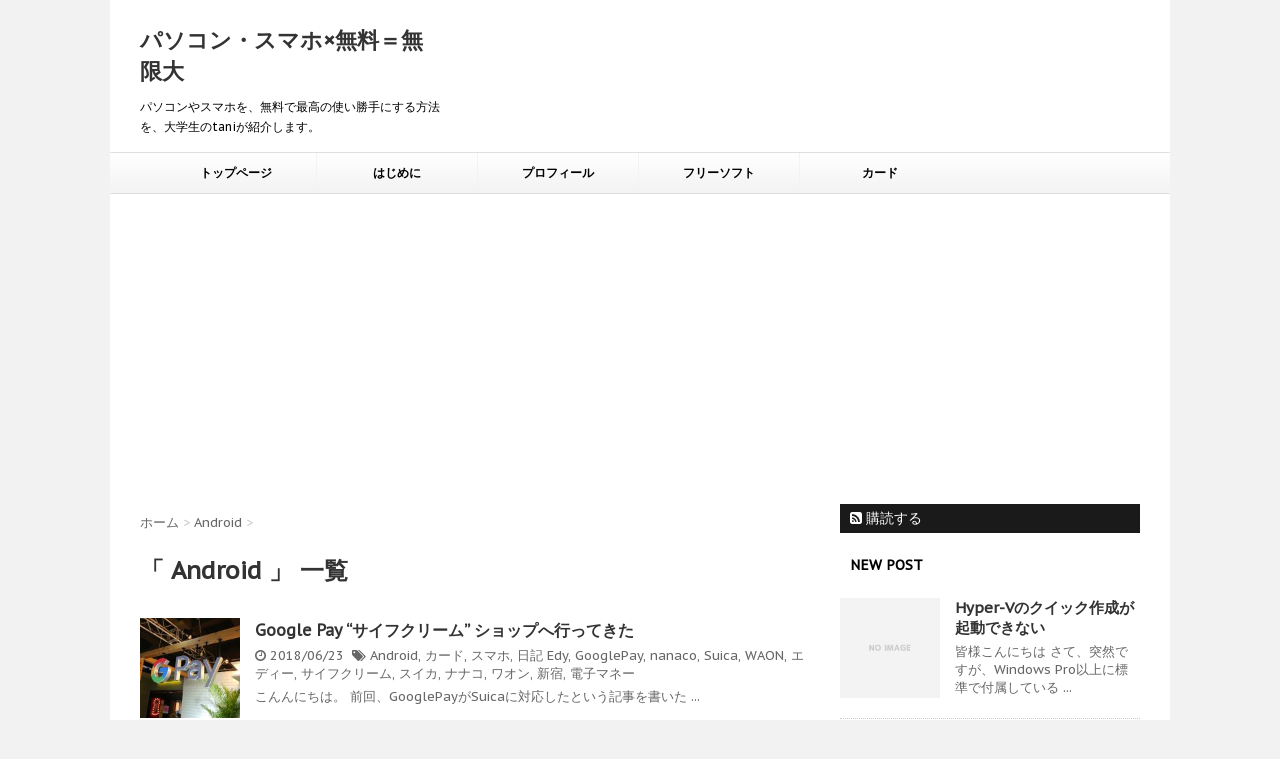

--- FILE ---
content_type: text/html; charset=UTF-8
request_url: https://tani-page.com/?cat=274
body_size: 15128
content:
<!DOCTYPE html>
<!--[if lt IE 7]>
<html class="ie6" dir="ltr" lang="ja" prefix="og: https://ogp.me/ns#"> <![endif]-->
<!--[if IE 7]>
<html class="i7" dir="ltr" lang="ja" prefix="og: https://ogp.me/ns#"> <![endif]-->
<!--[if IE 8]>
<html class="ie" dir="ltr" lang="ja" prefix="og: https://ogp.me/ns#"> <![endif]-->
<!--[if gt IE 8]><!-->
<html dir="ltr" lang="ja" prefix="og: https://ogp.me/ns#">
	<!--<![endif]-->
	<head>
		<meta charset="UTF-8" >
		<meta name="viewport" content="width=device-width,initial-scale=1.0,user-scalable=no">
		<meta name="format-detection" content="telephone=no" >
		
		
		<link rel="alternate" type="application/rss+xml" title="パソコン・スマホ×無料＝無限大 RSS Feed" href="https://tani-page.com/?feed=rss2" />
		<link rel="pingback" href="https://tani-page.com/xmlrpc.php" >
		<link href='https://fonts.googleapis.com/css?family=PT+Sans+Caption' rel='stylesheet' type='text/css'>		<!--[if lt IE 9]>
		<script src="https://css3-mediaqueries-js.googlecode.com/svn/trunk/css3-mediaqueries.js"></script>
		<script src="https://tani-page.com/wp-content/themes/affinger3/js/html5shiv.js"></script>
		<![endif]-->
					<style>img:is([sizes="auto" i], [sizes^="auto," i]) { contain-intrinsic-size: 3000px 1500px }</style>
	
		<!-- All in One SEO 4.8.9 - aioseo.com -->
	<meta name="robots" content="noindex, max-image-preview:large" />
	<meta name="keywords" content="スマホ,スマートフォン,android,アンドロイド,android5,lollipop,設定,setting,フィルタリング,ペアレントコントロール,スマホ安心サービス,softbank,ソフトバンク,adb,android,アンドロイド,スマートフォン,スマホ,アプリ,匿名,tor,orbot" />
	<link rel="canonical" href="https://tani-page.com/?cat=274" />
	<link rel="next" href="https://tani-page.com/?cat=274&#038;paged=2" />
	<meta name="generator" content="All in One SEO (AIOSEO) 4.8.9" />
		<script type="application/ld+json" class="aioseo-schema">
			{"@context":"https:\/\/schema.org","@graph":[{"@type":"BreadcrumbList","@id":"https:\/\/tani-page.com\/?cat=274#breadcrumblist","itemListElement":[{"@type":"ListItem","@id":"https:\/\/tani-page.com#listItem","position":1,"name":"\u30db\u30fc\u30e0","item":"https:\/\/tani-page.com","nextItem":{"@type":"ListItem","@id":"https:\/\/tani-page.com\/?cat=274#listItem","name":"Android"}},{"@type":"ListItem","@id":"https:\/\/tani-page.com\/?cat=274#listItem","position":2,"name":"Android","previousItem":{"@type":"ListItem","@id":"https:\/\/tani-page.com#listItem","name":"\u30db\u30fc\u30e0"}}]},{"@type":"CollectionPage","@id":"https:\/\/tani-page.com\/?cat=274#collectionpage","url":"https:\/\/tani-page.com\/?cat=274","name":"Android | \u30d1\u30bd\u30b3\u30f3\u30fb\u30b9\u30de\u30db\u00d7\u7121\u6599\uff1d\u7121\u9650\u5927","inLanguage":"ja","isPartOf":{"@id":"https:\/\/tani-page.com\/#website"},"breadcrumb":{"@id":"https:\/\/tani-page.com\/?cat=274#breadcrumblist"}},{"@type":"Organization","@id":"https:\/\/tani-page.com\/#organization","name":"\u30d1\u30bd\u30b3\u30f3\u30fb\u30b9\u30de\u30db\u00d7\u7121\u6599\uff1d\u7121\u9650\u5927","description":"\u30d1\u30bd\u30b3\u30f3\u3084\u30b9\u30de\u30db\u3092\u3001\u7121\u6599\u3067\u6700\u9ad8\u306e\u4f7f\u3044\u52dd\u624b\u306b\u3059\u308b\u65b9\u6cd5\u3092\u3001\u5927\u5b66\u751f\u306etani\u304c\u7d39\u4ecb\u3057\u307e\u3059\u3002","url":"https:\/\/tani-page.com\/"},{"@type":"WebSite","@id":"https:\/\/tani-page.com\/#website","url":"https:\/\/tani-page.com\/","name":"\u30d1\u30bd\u30b3\u30f3\u30fb\u30b9\u30de\u30db\u00d7\u7121\u6599\uff1d\u7121\u9650\u5927","description":"\u30d1\u30bd\u30b3\u30f3\u3084\u30b9\u30de\u30db\u3092\u3001\u7121\u6599\u3067\u6700\u9ad8\u306e\u4f7f\u3044\u52dd\u624b\u306b\u3059\u308b\u65b9\u6cd5\u3092\u3001\u5927\u5b66\u751f\u306etani\u304c\u7d39\u4ecb\u3057\u307e\u3059\u3002","inLanguage":"ja","publisher":{"@id":"https:\/\/tani-page.com\/#organization"}}]}
		</script>
		<!-- All in One SEO -->

<title>Android | パソコン・スマホ×無料＝無限大</title>
<!-- Jetpack Site Verification Tags -->
<meta name="google-site-verification" content="1FvCplbfKESWDQPhBJoa-ze0Ye9-XURkcCeWgLk1UKY" />
<link rel='dns-prefetch' href='//ajax.googleapis.com' />
<link rel='dns-prefetch' href='//secure.gravatar.com' />
<link rel='dns-prefetch' href='//stats.wp.com' />
<link rel='dns-prefetch' href='//v0.wordpress.com' />
<link rel='dns-prefetch' href='//jetpack.wordpress.com' />
<link rel='dns-prefetch' href='//s0.wp.com' />
<link rel='dns-prefetch' href='//public-api.wordpress.com' />
<link rel='dns-prefetch' href='//0.gravatar.com' />
<link rel='dns-prefetch' href='//1.gravatar.com' />
<link rel='dns-prefetch' href='//2.gravatar.com' />
<script type="text/javascript">
/* <![CDATA[ */
window._wpemojiSettings = {"baseUrl":"https:\/\/s.w.org\/images\/core\/emoji\/16.0.1\/72x72\/","ext":".png","svgUrl":"https:\/\/s.w.org\/images\/core\/emoji\/16.0.1\/svg\/","svgExt":".svg","source":{"concatemoji":"https:\/\/tani-page.com\/wp-includes\/js\/wp-emoji-release.min.js?ver=6.8.3"}};
/*! This file is auto-generated */
!function(s,n){var o,i,e;function c(e){try{var t={supportTests:e,timestamp:(new Date).valueOf()};sessionStorage.setItem(o,JSON.stringify(t))}catch(e){}}function p(e,t,n){e.clearRect(0,0,e.canvas.width,e.canvas.height),e.fillText(t,0,0);var t=new Uint32Array(e.getImageData(0,0,e.canvas.width,e.canvas.height).data),a=(e.clearRect(0,0,e.canvas.width,e.canvas.height),e.fillText(n,0,0),new Uint32Array(e.getImageData(0,0,e.canvas.width,e.canvas.height).data));return t.every(function(e,t){return e===a[t]})}function u(e,t){e.clearRect(0,0,e.canvas.width,e.canvas.height),e.fillText(t,0,0);for(var n=e.getImageData(16,16,1,1),a=0;a<n.data.length;a++)if(0!==n.data[a])return!1;return!0}function f(e,t,n,a){switch(t){case"flag":return n(e,"\ud83c\udff3\ufe0f\u200d\u26a7\ufe0f","\ud83c\udff3\ufe0f\u200b\u26a7\ufe0f")?!1:!n(e,"\ud83c\udde8\ud83c\uddf6","\ud83c\udde8\u200b\ud83c\uddf6")&&!n(e,"\ud83c\udff4\udb40\udc67\udb40\udc62\udb40\udc65\udb40\udc6e\udb40\udc67\udb40\udc7f","\ud83c\udff4\u200b\udb40\udc67\u200b\udb40\udc62\u200b\udb40\udc65\u200b\udb40\udc6e\u200b\udb40\udc67\u200b\udb40\udc7f");case"emoji":return!a(e,"\ud83e\udedf")}return!1}function g(e,t,n,a){var r="undefined"!=typeof WorkerGlobalScope&&self instanceof WorkerGlobalScope?new OffscreenCanvas(300,150):s.createElement("canvas"),o=r.getContext("2d",{willReadFrequently:!0}),i=(o.textBaseline="top",o.font="600 32px Arial",{});return e.forEach(function(e){i[e]=t(o,e,n,a)}),i}function t(e){var t=s.createElement("script");t.src=e,t.defer=!0,s.head.appendChild(t)}"undefined"!=typeof Promise&&(o="wpEmojiSettingsSupports",i=["flag","emoji"],n.supports={everything:!0,everythingExceptFlag:!0},e=new Promise(function(e){s.addEventListener("DOMContentLoaded",e,{once:!0})}),new Promise(function(t){var n=function(){try{var e=JSON.parse(sessionStorage.getItem(o));if("object"==typeof e&&"number"==typeof e.timestamp&&(new Date).valueOf()<e.timestamp+604800&&"object"==typeof e.supportTests)return e.supportTests}catch(e){}return null}();if(!n){if("undefined"!=typeof Worker&&"undefined"!=typeof OffscreenCanvas&&"undefined"!=typeof URL&&URL.createObjectURL&&"undefined"!=typeof Blob)try{var e="postMessage("+g.toString()+"("+[JSON.stringify(i),f.toString(),p.toString(),u.toString()].join(",")+"));",a=new Blob([e],{type:"text/javascript"}),r=new Worker(URL.createObjectURL(a),{name:"wpTestEmojiSupports"});return void(r.onmessage=function(e){c(n=e.data),r.terminate(),t(n)})}catch(e){}c(n=g(i,f,p,u))}t(n)}).then(function(e){for(var t in e)n.supports[t]=e[t],n.supports.everything=n.supports.everything&&n.supports[t],"flag"!==t&&(n.supports.everythingExceptFlag=n.supports.everythingExceptFlag&&n.supports[t]);n.supports.everythingExceptFlag=n.supports.everythingExceptFlag&&!n.supports.flag,n.DOMReady=!1,n.readyCallback=function(){n.DOMReady=!0}}).then(function(){return e}).then(function(){var e;n.supports.everything||(n.readyCallback(),(e=n.source||{}).concatemoji?t(e.concatemoji):e.wpemoji&&e.twemoji&&(t(e.twemoji),t(e.wpemoji)))}))}((window,document),window._wpemojiSettings);
/* ]]> */
</script>
<style id='wp-emoji-styles-inline-css' type='text/css'>

	img.wp-smiley, img.emoji {
		display: inline !important;
		border: none !important;
		box-shadow: none !important;
		height: 1em !important;
		width: 1em !important;
		margin: 0 0.07em !important;
		vertical-align: -0.1em !important;
		background: none !important;
		padding: 0 !important;
	}
</style>
<link rel='stylesheet' id='wp-block-library-css' href='https://tani-page.com/wp-includes/css/dist/block-library/style.min.css?ver=6.8.3' type='text/css' media='all' />
<style id='classic-theme-styles-inline-css' type='text/css'>
/*! This file is auto-generated */
.wp-block-button__link{color:#fff;background-color:#32373c;border-radius:9999px;box-shadow:none;text-decoration:none;padding:calc(.667em + 2px) calc(1.333em + 2px);font-size:1.125em}.wp-block-file__button{background:#32373c;color:#fff;text-decoration:none}
</style>
<link rel='stylesheet' id='mediaelement-css' href='https://tani-page.com/wp-includes/js/mediaelement/mediaelementplayer-legacy.min.css?ver=4.2.17' type='text/css' media='all' />
<link rel='stylesheet' id='wp-mediaelement-css' href='https://tani-page.com/wp-includes/js/mediaelement/wp-mediaelement.min.css?ver=6.8.3' type='text/css' media='all' />
<style id='jetpack-sharing-buttons-style-inline-css' type='text/css'>
.jetpack-sharing-buttons__services-list{display:flex;flex-direction:row;flex-wrap:wrap;gap:0;list-style-type:none;margin:5px;padding:0}.jetpack-sharing-buttons__services-list.has-small-icon-size{font-size:12px}.jetpack-sharing-buttons__services-list.has-normal-icon-size{font-size:16px}.jetpack-sharing-buttons__services-list.has-large-icon-size{font-size:24px}.jetpack-sharing-buttons__services-list.has-huge-icon-size{font-size:36px}@media print{.jetpack-sharing-buttons__services-list{display:none!important}}.editor-styles-wrapper .wp-block-jetpack-sharing-buttons{gap:0;padding-inline-start:0}ul.jetpack-sharing-buttons__services-list.has-background{padding:1.25em 2.375em}
</style>
<style id='global-styles-inline-css' type='text/css'>
:root{--wp--preset--aspect-ratio--square: 1;--wp--preset--aspect-ratio--4-3: 4/3;--wp--preset--aspect-ratio--3-4: 3/4;--wp--preset--aspect-ratio--3-2: 3/2;--wp--preset--aspect-ratio--2-3: 2/3;--wp--preset--aspect-ratio--16-9: 16/9;--wp--preset--aspect-ratio--9-16: 9/16;--wp--preset--color--black: #000000;--wp--preset--color--cyan-bluish-gray: #abb8c3;--wp--preset--color--white: #ffffff;--wp--preset--color--pale-pink: #f78da7;--wp--preset--color--vivid-red: #cf2e2e;--wp--preset--color--luminous-vivid-orange: #ff6900;--wp--preset--color--luminous-vivid-amber: #fcb900;--wp--preset--color--light-green-cyan: #7bdcb5;--wp--preset--color--vivid-green-cyan: #00d084;--wp--preset--color--pale-cyan-blue: #8ed1fc;--wp--preset--color--vivid-cyan-blue: #0693e3;--wp--preset--color--vivid-purple: #9b51e0;--wp--preset--gradient--vivid-cyan-blue-to-vivid-purple: linear-gradient(135deg,rgba(6,147,227,1) 0%,rgb(155,81,224) 100%);--wp--preset--gradient--light-green-cyan-to-vivid-green-cyan: linear-gradient(135deg,rgb(122,220,180) 0%,rgb(0,208,130) 100%);--wp--preset--gradient--luminous-vivid-amber-to-luminous-vivid-orange: linear-gradient(135deg,rgba(252,185,0,1) 0%,rgba(255,105,0,1) 100%);--wp--preset--gradient--luminous-vivid-orange-to-vivid-red: linear-gradient(135deg,rgba(255,105,0,1) 0%,rgb(207,46,46) 100%);--wp--preset--gradient--very-light-gray-to-cyan-bluish-gray: linear-gradient(135deg,rgb(238,238,238) 0%,rgb(169,184,195) 100%);--wp--preset--gradient--cool-to-warm-spectrum: linear-gradient(135deg,rgb(74,234,220) 0%,rgb(151,120,209) 20%,rgb(207,42,186) 40%,rgb(238,44,130) 60%,rgb(251,105,98) 80%,rgb(254,248,76) 100%);--wp--preset--gradient--blush-light-purple: linear-gradient(135deg,rgb(255,206,236) 0%,rgb(152,150,240) 100%);--wp--preset--gradient--blush-bordeaux: linear-gradient(135deg,rgb(254,205,165) 0%,rgb(254,45,45) 50%,rgb(107,0,62) 100%);--wp--preset--gradient--luminous-dusk: linear-gradient(135deg,rgb(255,203,112) 0%,rgb(199,81,192) 50%,rgb(65,88,208) 100%);--wp--preset--gradient--pale-ocean: linear-gradient(135deg,rgb(255,245,203) 0%,rgb(182,227,212) 50%,rgb(51,167,181) 100%);--wp--preset--gradient--electric-grass: linear-gradient(135deg,rgb(202,248,128) 0%,rgb(113,206,126) 100%);--wp--preset--gradient--midnight: linear-gradient(135deg,rgb(2,3,129) 0%,rgb(40,116,252) 100%);--wp--preset--font-size--small: 13px;--wp--preset--font-size--medium: 20px;--wp--preset--font-size--large: 36px;--wp--preset--font-size--x-large: 42px;--wp--preset--spacing--20: 0.44rem;--wp--preset--spacing--30: 0.67rem;--wp--preset--spacing--40: 1rem;--wp--preset--spacing--50: 1.5rem;--wp--preset--spacing--60: 2.25rem;--wp--preset--spacing--70: 3.38rem;--wp--preset--spacing--80: 5.06rem;--wp--preset--shadow--natural: 6px 6px 9px rgba(0, 0, 0, 0.2);--wp--preset--shadow--deep: 12px 12px 50px rgba(0, 0, 0, 0.4);--wp--preset--shadow--sharp: 6px 6px 0px rgba(0, 0, 0, 0.2);--wp--preset--shadow--outlined: 6px 6px 0px -3px rgba(255, 255, 255, 1), 6px 6px rgba(0, 0, 0, 1);--wp--preset--shadow--crisp: 6px 6px 0px rgba(0, 0, 0, 1);}:where(.is-layout-flex){gap: 0.5em;}:where(.is-layout-grid){gap: 0.5em;}body .is-layout-flex{display: flex;}.is-layout-flex{flex-wrap: wrap;align-items: center;}.is-layout-flex > :is(*, div){margin: 0;}body .is-layout-grid{display: grid;}.is-layout-grid > :is(*, div){margin: 0;}:where(.wp-block-columns.is-layout-flex){gap: 2em;}:where(.wp-block-columns.is-layout-grid){gap: 2em;}:where(.wp-block-post-template.is-layout-flex){gap: 1.25em;}:where(.wp-block-post-template.is-layout-grid){gap: 1.25em;}.has-black-color{color: var(--wp--preset--color--black) !important;}.has-cyan-bluish-gray-color{color: var(--wp--preset--color--cyan-bluish-gray) !important;}.has-white-color{color: var(--wp--preset--color--white) !important;}.has-pale-pink-color{color: var(--wp--preset--color--pale-pink) !important;}.has-vivid-red-color{color: var(--wp--preset--color--vivid-red) !important;}.has-luminous-vivid-orange-color{color: var(--wp--preset--color--luminous-vivid-orange) !important;}.has-luminous-vivid-amber-color{color: var(--wp--preset--color--luminous-vivid-amber) !important;}.has-light-green-cyan-color{color: var(--wp--preset--color--light-green-cyan) !important;}.has-vivid-green-cyan-color{color: var(--wp--preset--color--vivid-green-cyan) !important;}.has-pale-cyan-blue-color{color: var(--wp--preset--color--pale-cyan-blue) !important;}.has-vivid-cyan-blue-color{color: var(--wp--preset--color--vivid-cyan-blue) !important;}.has-vivid-purple-color{color: var(--wp--preset--color--vivid-purple) !important;}.has-black-background-color{background-color: var(--wp--preset--color--black) !important;}.has-cyan-bluish-gray-background-color{background-color: var(--wp--preset--color--cyan-bluish-gray) !important;}.has-white-background-color{background-color: var(--wp--preset--color--white) !important;}.has-pale-pink-background-color{background-color: var(--wp--preset--color--pale-pink) !important;}.has-vivid-red-background-color{background-color: var(--wp--preset--color--vivid-red) !important;}.has-luminous-vivid-orange-background-color{background-color: var(--wp--preset--color--luminous-vivid-orange) !important;}.has-luminous-vivid-amber-background-color{background-color: var(--wp--preset--color--luminous-vivid-amber) !important;}.has-light-green-cyan-background-color{background-color: var(--wp--preset--color--light-green-cyan) !important;}.has-vivid-green-cyan-background-color{background-color: var(--wp--preset--color--vivid-green-cyan) !important;}.has-pale-cyan-blue-background-color{background-color: var(--wp--preset--color--pale-cyan-blue) !important;}.has-vivid-cyan-blue-background-color{background-color: var(--wp--preset--color--vivid-cyan-blue) !important;}.has-vivid-purple-background-color{background-color: var(--wp--preset--color--vivid-purple) !important;}.has-black-border-color{border-color: var(--wp--preset--color--black) !important;}.has-cyan-bluish-gray-border-color{border-color: var(--wp--preset--color--cyan-bluish-gray) !important;}.has-white-border-color{border-color: var(--wp--preset--color--white) !important;}.has-pale-pink-border-color{border-color: var(--wp--preset--color--pale-pink) !important;}.has-vivid-red-border-color{border-color: var(--wp--preset--color--vivid-red) !important;}.has-luminous-vivid-orange-border-color{border-color: var(--wp--preset--color--luminous-vivid-orange) !important;}.has-luminous-vivid-amber-border-color{border-color: var(--wp--preset--color--luminous-vivid-amber) !important;}.has-light-green-cyan-border-color{border-color: var(--wp--preset--color--light-green-cyan) !important;}.has-vivid-green-cyan-border-color{border-color: var(--wp--preset--color--vivid-green-cyan) !important;}.has-pale-cyan-blue-border-color{border-color: var(--wp--preset--color--pale-cyan-blue) !important;}.has-vivid-cyan-blue-border-color{border-color: var(--wp--preset--color--vivid-cyan-blue) !important;}.has-vivid-purple-border-color{border-color: var(--wp--preset--color--vivid-purple) !important;}.has-vivid-cyan-blue-to-vivid-purple-gradient-background{background: var(--wp--preset--gradient--vivid-cyan-blue-to-vivid-purple) !important;}.has-light-green-cyan-to-vivid-green-cyan-gradient-background{background: var(--wp--preset--gradient--light-green-cyan-to-vivid-green-cyan) !important;}.has-luminous-vivid-amber-to-luminous-vivid-orange-gradient-background{background: var(--wp--preset--gradient--luminous-vivid-amber-to-luminous-vivid-orange) !important;}.has-luminous-vivid-orange-to-vivid-red-gradient-background{background: var(--wp--preset--gradient--luminous-vivid-orange-to-vivid-red) !important;}.has-very-light-gray-to-cyan-bluish-gray-gradient-background{background: var(--wp--preset--gradient--very-light-gray-to-cyan-bluish-gray) !important;}.has-cool-to-warm-spectrum-gradient-background{background: var(--wp--preset--gradient--cool-to-warm-spectrum) !important;}.has-blush-light-purple-gradient-background{background: var(--wp--preset--gradient--blush-light-purple) !important;}.has-blush-bordeaux-gradient-background{background: var(--wp--preset--gradient--blush-bordeaux) !important;}.has-luminous-dusk-gradient-background{background: var(--wp--preset--gradient--luminous-dusk) !important;}.has-pale-ocean-gradient-background{background: var(--wp--preset--gradient--pale-ocean) !important;}.has-electric-grass-gradient-background{background: var(--wp--preset--gradient--electric-grass) !important;}.has-midnight-gradient-background{background: var(--wp--preset--gradient--midnight) !important;}.has-small-font-size{font-size: var(--wp--preset--font-size--small) !important;}.has-medium-font-size{font-size: var(--wp--preset--font-size--medium) !important;}.has-large-font-size{font-size: var(--wp--preset--font-size--large) !important;}.has-x-large-font-size{font-size: var(--wp--preset--font-size--x-large) !important;}
:where(.wp-block-post-template.is-layout-flex){gap: 1.25em;}:where(.wp-block-post-template.is-layout-grid){gap: 1.25em;}
:where(.wp-block-columns.is-layout-flex){gap: 2em;}:where(.wp-block-columns.is-layout-grid){gap: 2em;}
:root :where(.wp-block-pullquote){font-size: 1.5em;line-height: 1.6;}
</style>
<link rel='stylesheet' id='contact-form-7-css' href='https://tani-page.com/wp-content/plugins/contact-form-7/includes/css/styles.css?ver=6.1.2' type='text/css' media='all' />
<link rel='stylesheet' id='normalize-css' href='https://tani-page.com/wp-content/themes/affinger3/css/normalize.css?ver=1.5.9' type='text/css' media='all' />
<link rel='stylesheet' id='font-awesome-css' href='//maxcdn.bootstrapcdn.com/font-awesome/4.5.0/css/font-awesome.min.css?ver=4.5.0' type='text/css' media='all' />
<link rel='stylesheet' id='style-css' href='https://tani-page.com/wp-content/themes/affinger3/style.css?ver=6.8.3' type='text/css' media='all' />
<script type="text/javascript" src="//ajax.googleapis.com/ajax/libs/jquery/1.11.3/jquery.min.js?ver=1.11.3" id="jquery-js"></script>
<link rel="https://api.w.org/" href="https://tani-page.com/index.php?rest_route=/" /><link rel="alternate" title="JSON" type="application/json" href="https://tani-page.com/index.php?rest_route=/wp/v2/categories/274" /><link rel="stylesheet" id="rakuten-link-css" href="https://tani-page.com/wp-content/plugins/wp-rakuten-link/rew-san.css" type="text/css" media="all" />
	<style>img#wpstats{display:none}</style>
		<style type="text/css">.recentcomments a{display:inline !important;padding:0 !important;margin:0 !important;}</style><!-- All in one Favicon 4.8 --><script async src="https://pagead2.googlesyndication.com/pagead/js/adsbygoogle.js"></script>
<script>
  (adsbygoogle = window.adsbygoogle || []).push({
    google_ad_client: "ca-pub-8655632395842022",
    enable_page_level_ads: true
  });
</script>			<script>
		(function (i, s, o, g, r, a, m) {
			i['GoogleAnalyticsObject'] = r;
			i[r] = i[r] || function () {
					(i[r].q = i[r].q || []).push(arguments)
				}, i[r].l = 1 * new Date();
			a = s.createElement(o),
				m = s.getElementsByTagName(o)[0];
			a.async = 1;
			a.src = g;
			m.parentNode.insertBefore(a, m)
		})(window, document, 'script', '//www.google-analytics.com/analytics.js', 'ga');

		ga('create', 'UA-39743234-2', 'auto');
		ga('send', 'pageview');

	</script>
		</head>
	<body data-rsssl=1 class="archive category category-android category-274 wp-theme-affinger3" >

	
		<div id="wrapper" class="">
			<header>
			<div class="clearfix" id="headbox">
			<!-- アコーディオン -->
			<nav id="s-navi" class="pcnone">
				<dl class="acordion">
					<dt class="trigger">
					<p><span class="op"><i class="fa fa-bars"></i></span></p>
					</dt>
					<dd class="acordion_tree">
												<div class="menu-%e3%82%b0%e3%83%ad%e3%83%bc%e3%83%90%e3%83%ab%e3%83%a1%e3%83%8b%e3%83%a5%e3%83%bc-container"><ul id="menu-%e3%82%b0%e3%83%ad%e3%83%bc%e3%83%90%e3%83%ab%e3%83%a1%e3%83%8b%e3%83%a5%e3%83%bc" class="menu"><li id="menu-item-90" class="menu-item menu-item-type-custom menu-item-object-custom menu-item-home menu-item-90"><a href="https://tani-page.com/">トップページ</a></li>
<li id="menu-item-127" class="menu-item menu-item-type-post_type menu-item-object-page menu-item-127"><a href="https://tani-page.com/?page_id=123">はじめに</a></li>
<li id="menu-item-129" class="menu-item menu-item-type-post_type menu-item-object-page menu-item-129"><a href="https://tani-page.com/?page_id=93">プロフィール</a></li>
<li id="menu-item-130" class="menu-item menu-item-type-taxonomy menu-item-object-category menu-item-130"><a href="https://tani-page.com/?cat=7">フリーソフト</a></li>
<li id="menu-item-1079" class="menu-item menu-item-type-taxonomy menu-item-object-category menu-item-1079"><a href="https://tani-page.com/?cat=452">カード</a></li>
</ul></div>						<div class="clear"></div>
					</dd>
				</dl>
			</nav>
			<!-- /アコーディオン -->

			<div id="header-l">
				<!-- ロゴ又はブログ名 -->
				<p class="sitename"><a href="https://tani-page.com/">
													パソコン・スマホ×無料＝無限大											</a></p>
				<!-- キャプション -->
									<p class="descr">
						パソコンやスマホを、無料で最高の使い勝手にする方法を、大学生のtaniが紹介します。					</p>
				
			</div><!-- /#header-l -->
			<div id="header-r" class="smanone">
								
			</div><!-- /#header-r -->
			</div><!-- /#clearfix -->

				
<div id="gazou-wide">
				<nav class="smanone clearfix"><ul id="menu-%e3%82%b0%e3%83%ad%e3%83%bc%e3%83%90%e3%83%ab%e3%83%a1%e3%83%8b%e3%83%a5%e3%83%bc-1" class="menu"><li class="menu-item menu-item-type-custom menu-item-object-custom menu-item-home menu-item-90"><a href="https://tani-page.com/">トップページ</a></li>
<li class="menu-item menu-item-type-post_type menu-item-object-page menu-item-127"><a href="https://tani-page.com/?page_id=123">はじめに</a></li>
<li class="menu-item menu-item-type-post_type menu-item-object-page menu-item-129"><a href="https://tani-page.com/?page_id=93">プロフィール</a></li>
<li class="menu-item menu-item-type-taxonomy menu-item-object-category menu-item-130"><a href="https://tani-page.com/?cat=7">フリーソフト</a></li>
<li class="menu-item menu-item-type-taxonomy menu-item-object-category menu-item-1079"><a href="https://tani-page.com/?cat=452">カード</a></li>
</ul></nav>	</div>

			</header>

<div id="content" class="clearfix">
	<div id="contentInner">
		<main >
			<article>
				<div id="breadcrumb">
					<div itemscope itemtype="http://data-vocabulary.org/Breadcrumb">
						<a href="https://tani-page.com/" itemprop="url"> <span itemprop="title">ホーム</span> </a> &gt;
					</div>
																																				<div itemscope itemtype="http://data-vocabulary.org/Breadcrumb">
							<a href="https://tani-page.com/?cat=274" itemprop="url">
								<span itemprop="title">Android</span> </a> &gt; </div>
									</div>
				<!--/kuzu-->
				<!--ループ開始-->
				<div class="post">
				<h1 class="entry-title">「
											Android										」 一覧 </h1>
								</div><!-- /post -->
				<div class="kanren ">
			<dl class="clearfix">
			<dt><a href="https://tani-page.com/?p=1178">
											<img width="150" height="150" src="https://tani-page.com/wp-content/uploads/2018/06/DSC_4445-150x150.jpg" class="attachment-thumbnail size-thumbnail wp-post-image" alt="" decoding="async" srcset="https://tani-page.com/wp-content/uploads/2018/06/DSC_4445-150x150.jpg 150w, https://tani-page.com/wp-content/uploads/2018/06/DSC_4445-100x100.jpg 100w" sizes="(max-width: 150px) 100vw, 150px" data-attachment-id="1186" data-permalink="https://tani-page.com/?attachment_id=1186" data-orig-file="https://tani-page.com/wp-content/uploads/2018/06/DSC_4445.jpg" data-orig-size="5504,3096" data-comments-opened="1" data-image-meta="{&quot;aperture&quot;:&quot;2&quot;,&quot;credit&quot;:&quot;&quot;,&quot;camera&quot;:&quot;602SO&quot;,&quot;caption&quot;:&quot;&quot;,&quot;created_timestamp&quot;:&quot;1529221465&quot;,&quot;copyright&quot;:&quot;&quot;,&quot;focal_length&quot;:&quot;4.4&quot;,&quot;iso&quot;:&quot;64&quot;,&quot;shutter_speed&quot;:&quot;0.02&quot;,&quot;title&quot;:&quot;&quot;,&quot;orientation&quot;:&quot;1&quot;}" data-image-title="DSC_4445" data-image-description="" data-image-caption="" data-medium-file="https://tani-page.com/wp-content/uploads/2018/06/DSC_4445-300x169.jpg" data-large-file="https://tani-page.com/wp-content/uploads/2018/06/DSC_4445-1024x576.jpg" />									</a></dt>
			<dd>
				<h3><a href="https://tani-page.com/?p=1178">
						Google Pay “サイフクリーム” ショップへ行ってきた					</a></h3>

				<div class="blog_info ">
					<p><i class="fa fa-clock-o"></i>
						2018/06/23						&nbsp;<span class="pcone"><i class="fa fa-tags"></i>
							<a href="https://tani-page.com/?cat=274" rel="category">Android</a>, <a href="https://tani-page.com/?cat=452" rel="category">カード</a>, <a href="https://tani-page.com/?cat=143" rel="category">スマホ</a>, <a href="https://tani-page.com/?cat=4" rel="category">日記</a>							<a href="https://tani-page.com/?tag=edy" rel="tag">Edy</a>, <a href="https://tani-page.com/?tag=googlepay" rel="tag">GooglePay</a>, <a href="https://tani-page.com/?tag=nanaco" rel="tag">nanaco</a>, <a href="https://tani-page.com/?tag=suica" rel="tag">Suica</a>, <a href="https://tani-page.com/?tag=waon" rel="tag">WAON</a>, <a href="https://tani-page.com/?tag=%e3%82%a8%e3%83%87%e3%82%a3%e3%83%bc" rel="tag">エディー</a>, <a href="https://tani-page.com/?tag=%e3%82%b5%e3%82%a4%e3%83%95%e3%82%af%e3%83%aa%e3%83%bc%e3%83%a0" rel="tag">サイフクリーム</a>, <a href="https://tani-page.com/?tag=%e3%82%b9%e3%82%a4%e3%82%ab" rel="tag">スイカ</a>, <a href="https://tani-page.com/?tag=%e3%83%8a%e3%83%8a%e3%82%b3" rel="tag">ナナコ</a>, <a href="https://tani-page.com/?tag=%e3%83%af%e3%82%aa%e3%83%b3" rel="tag">ワオン</a>, <a href="https://tani-page.com/?tag=%e6%96%b0%e5%ae%bf" rel="tag">新宿</a>, <a href="https://tani-page.com/?tag=%e9%9b%bb%e5%ad%90%e3%83%9e%e3%83%8d%e3%83%bc" rel="tag">電子マネー</a>          </span></p>
				</div>
				<div class="smanone2">
					<p>こんんにちは。 前回、GooglePayがSuicaに対応したという記事を書いた ... </p>
				</div>
			</dd>
		</dl>
			<dl class="clearfix">
			<dt><a href="https://tani-page.com/?p=1170">
											<img src="https://tani-page.com/wp-content/themes/affinger3/images/no-img.png" alt="no image" title="no image" width="100" height="100" />
									</a></dt>
			<dd>
				<h3><a href="https://tani-page.com/?p=1170">
						GooglePay版Suica、無料でクレジットカードでチャージできる！					</a></h3>

				<div class="blog_info ">
					<p><i class="fa fa-clock-o"></i>
						2018/05/25						&nbsp;<span class="pcone"><i class="fa fa-tags"></i>
							<a href="https://tani-page.com/?cat=274" rel="category">Android</a>, <a href="https://tani-page.com/?cat=452" rel="category">カード</a>, <a href="https://tani-page.com/?cat=143" rel="category">スマホ</a>, <a href="https://tani-page.com/?cat=8" rel="category">ポイント稼ぎ</a>							<a href="https://tani-page.com/?tag=edy" rel="tag">Edy</a>, <a href="https://tani-page.com/?tag=googlepay" rel="tag">GooglePay</a>, <a href="https://tani-page.com/?tag=nanaco" rel="tag">nanaco</a>, <a href="https://tani-page.com/?tag=suica" rel="tag">Suica</a>, <a href="https://tani-page.com/?tag=waon" rel="tag">WAON</a>, <a href="https://tani-page.com/?tag=%e3%82%a8%e3%83%87%e3%82%a3%e3%83%bc" rel="tag">エディー</a>, <a href="https://tani-page.com/?tag=%e3%82%af%e3%83%ac%e3%82%b8%e3%83%83%e3%83%88%e3%82%ab%e3%83%bc%e3%83%89" rel="tag">クレジットカード</a>, <a href="https://tani-page.com/?tag=%e3%82%b9%e3%82%a4%e3%82%ab" rel="tag">スイカ</a>, <a href="https://tani-page.com/?tag=%e3%83%87%e3%83%93%e3%83%83%e3%83%88%e3%82%ab%e3%83%bc%e3%83%89" rel="tag">デビットカード</a>, <a href="https://tani-page.com/?tag=%e3%83%8a%e3%83%8a%e3%82%b3" rel="tag">ナナコ</a>, <a href="https://tani-page.com/?tag=%e3%83%af%e3%82%aa%e3%83%b3" rel="tag">ワオン</a>, <a href="https://tani-page.com/?tag=%e9%9b%bb%e5%ad%90%e3%83%9e%e3%83%8d%e3%83%bc" rel="tag">電子マネー</a>          </span></p>
				</div>
				<div class="smanone2">
					<p>こんにちは。 昨日、 GooglePayがSuicaとWAONに対応したと書きま ... </p>
				</div>
			</dd>
		</dl>
			<dl class="clearfix">
			<dt><a href="https://tani-page.com/?p=1164">
											<img src="https://tani-page.com/wp-content/themes/affinger3/images/no-img.png" alt="no image" title="no image" width="100" height="100" />
									</a></dt>
			<dd>
				<h3><a href="https://tani-page.com/?p=1164">
						Google PayがSuicaとWAONに対応！					</a></h3>

				<div class="blog_info ">
					<p><i class="fa fa-clock-o"></i>
						2018/05/25						&nbsp;<span class="pcone"><i class="fa fa-tags"></i>
							<a href="https://tani-page.com/?cat=274" rel="category">Android</a>, <a href="https://tani-page.com/?cat=452" rel="category">カード</a>, <a href="https://tani-page.com/?cat=143" rel="category">スマホ</a>, <a href="https://tani-page.com/?cat=5" rel="category">技術的なお話</a>							<a href="https://tani-page.com/?tag=androidpay" rel="tag">AndroidPay</a>, <a href="https://tani-page.com/?tag=applepay" rel="tag">ApplePay</a>, <a href="https://tani-page.com/?tag=edy" rel="tag">Edy</a>, <a href="https://tani-page.com/?tag=googlepay" rel="tag">GooglePay</a>, <a href="https://tani-page.com/?tag=nanaco" rel="tag">nanaco</a>, <a href="https://tani-page.com/?tag=suica" rel="tag">Suica</a>, <a href="https://tani-page.com/?tag=waon" rel="tag">WAON</a>, <a href="https://tani-page.com/?tag=%e3%82%a8%e3%83%87%e3%82%a3" rel="tag">エディ</a>, <a href="https://tani-page.com/?tag=%e3%82%b9%e3%82%a4%e3%82%ab" rel="tag">スイカ</a>, <a href="https://tani-page.com/?tag=%e3%83%8a%e3%83%8a%e3%82%b3" rel="tag">ナナコ</a>, <a href="https://tani-page.com/?tag=%e3%83%af%e3%82%aa%e3%83%b3" rel="tag">ワオン</a>          </span></p>
				</div>
				<div class="smanone2">
					<p>こんにちは。 本日、GooglePay(旧AndroidPay)がSuicaとW ... </p>
				</div>
			</dd>
		</dl>
			<dl class="clearfix">
			<dt><a href="https://tani-page.com/?p=1012">
											<img width="150" height="150" src="https://tani-page.com/wp-content/uploads/2015/07/Screenshot_2015-07-29-15-59-50-150x150.png" class="attachment-thumbnail size-thumbnail wp-post-image" alt="" decoding="async" data-attachment-id="1013" data-permalink="https://tani-page.com/?attachment_id=1013" data-orig-file="https://tani-page.com/wp-content/uploads/2015/07/Screenshot_2015-07-29-15-59-50.png" data-orig-size="1080,1920" data-comments-opened="1" data-image-meta="{&quot;aperture&quot;:&quot;0&quot;,&quot;credit&quot;:&quot;&quot;,&quot;camera&quot;:&quot;&quot;,&quot;caption&quot;:&quot;&quot;,&quot;created_timestamp&quot;:&quot;0&quot;,&quot;copyright&quot;:&quot;&quot;,&quot;focal_length&quot;:&quot;0&quot;,&quot;iso&quot;:&quot;0&quot;,&quot;shutter_speed&quot;:&quot;0&quot;,&quot;title&quot;:&quot;&quot;,&quot;orientation&quot;:&quot;0&quot;}" data-image-title="Screenshot_2015-07-29-15-59-50" data-image-description="" data-image-caption="" data-medium-file="https://tani-page.com/wp-content/uploads/2015/07/Screenshot_2015-07-29-15-59-50-169x300.png" data-large-file="https://tani-page.com/wp-content/uploads/2015/07/Screenshot_2015-07-29-15-59-50-576x1024.png" />									</a></dt>
			<dd>
				<h3><a href="https://tani-page.com/?p=1012">
						「スマホ安心サービス」のせいで設定が開けない！？					</a></h3>

				<div class="blog_info ">
					<p><i class="fa fa-clock-o"></i>
						2015/07/29						&nbsp;<span class="pcone"><i class="fa fa-tags"></i>
							<a href="https://tani-page.com/?cat=274" rel="category">Android</a>, <a href="https://tani-page.com/?cat=123" rel="category">アニメ</a>, <a href="https://tani-page.com/?cat=10" rel="category">便利技</a>, <a href="https://tani-page.com/?cat=5" rel="category">技術的なお話</a>, <a href="https://tani-page.com/?cat=4" rel="category">日記</a>							<a href="https://tani-page.com/?tag=adb" rel="tag">adb</a>, <a href="https://tani-page.com/?tag=android" rel="tag">Android</a>, <a href="https://tani-page.com/?tag=android5" rel="tag">Android5</a>, <a href="https://tani-page.com/?tag=lollipop" rel="tag">Lollipop</a>, <a href="https://tani-page.com/?tag=setting" rel="tag">Setting</a>, <a href="https://tani-page.com/?tag=softbank" rel="tag">Softbank</a>, <a href="https://tani-page.com/?tag=%e3%82%a2%e3%83%b3%e3%83%89%e3%83%ad%e3%82%a4%e3%83%89" rel="tag">アンドロイド</a>, <a href="https://tani-page.com/?tag=%e3%82%b9%e3%83%9e%e3%83%9b" rel="tag">スマホ</a>, <a href="https://tani-page.com/?tag=%e3%82%b9%e3%83%9e%e3%83%9b%e5%ae%89%e5%bf%83%e3%82%b5%e3%83%bc%e3%83%93%e3%82%b9" rel="tag">スマホ安心サービス</a>, <a href="https://tani-page.com/?tag=%e3%82%b9%e3%83%9e%e3%83%bc%e3%83%88%e3%83%95%e3%82%a9%e3%83%b3" rel="tag">スマートフォン</a>, <a href="https://tani-page.com/?tag=%e3%82%bd%e3%83%95%e3%83%88%e3%83%90%e3%83%b3%e3%82%af" rel="tag">ソフトバンク</a>, <a href="https://tani-page.com/?tag=%e3%83%95%e3%82%a3%e3%83%ab%e3%82%bf%e3%83%aa%e3%83%b3%e3%82%b0" rel="tag">フィルタリング</a>, <a href="https://tani-page.com/?tag=%e3%83%9a%e3%82%a2%e3%83%ac%e3%83%b3%e3%83%88%e3%82%b3%e3%83%b3%e3%83%88%e3%83%ad%e3%83%bc%e3%83%ab" rel="tag">ペアレントコントロール</a>, <a href="https://tani-page.com/?tag=%e8%a8%ad%e5%ae%9a" rel="tag">設定</a>          </span></p>
				</div>
				<div class="smanone2">
					<p>こんにちは 今回、自分のXperia Z3(softbank)をAndroid  ... </p>
				</div>
			</dd>
		</dl>
			<dl class="clearfix">
			<dt><a href="https://tani-page.com/?p=984">
											<img width="150" height="150" src="https://tani-page.com/wp-content/uploads/2015/07/Screenshot_2015-07-12-13-23-35-150x150.png" class="attachment-thumbnail size-thumbnail wp-post-image" alt="" decoding="async" data-attachment-id="989" data-permalink="https://tani-page.com/?attachment_id=989" data-orig-file="https://tani-page.com/wp-content/uploads/2015/07/Screenshot_2015-07-12-13-23-35.png" data-orig-size="1080,1920" data-comments-opened="1" data-image-meta="{&quot;aperture&quot;:&quot;0&quot;,&quot;credit&quot;:&quot;&quot;,&quot;camera&quot;:&quot;&quot;,&quot;caption&quot;:&quot;&quot;,&quot;created_timestamp&quot;:&quot;0&quot;,&quot;copyright&quot;:&quot;&quot;,&quot;focal_length&quot;:&quot;0&quot;,&quot;iso&quot;:&quot;0&quot;,&quot;shutter_speed&quot;:&quot;0&quot;,&quot;title&quot;:&quot;&quot;,&quot;orientation&quot;:&quot;0&quot;}" data-image-title="Screenshot_2015-07-12-13-23-35" data-image-description="" data-image-caption="" data-medium-file="https://tani-page.com/wp-content/uploads/2015/07/Screenshot_2015-07-12-13-23-35-169x300.png" data-large-file="https://tani-page.com/wp-content/uploads/2015/07/Screenshot_2015-07-12-13-23-35-576x1024.png" />									</a></dt>
			<dd>
				<h3><a href="https://tani-page.com/?p=984">
						TorのAndroid版が進化した					</a></h3>

				<div class="blog_info ">
					<p><i class="fa fa-clock-o"></i>
						2015/07/16						&nbsp;<span class="pcone"><i class="fa fa-tags"></i>
							<a href="https://tani-page.com/?cat=274" rel="category">Android</a>, <a href="https://tani-page.com/?cat=143" rel="category">スマホ</a>, <a href="https://tani-page.com/?cat=7" rel="category">フリーソフト紹介</a>, <a href="https://tani-page.com/?cat=10" rel="category">便利技</a>, <a href="https://tani-page.com/?cat=5" rel="category">技術的なお話</a>, <a href="https://tani-page.com/?cat=4" rel="category">日記</a>							<a href="https://tani-page.com/?tag=android" rel="tag">Android</a>, <a href="https://tani-page.com/?tag=orbot" rel="tag">Orbot</a>, <a href="https://tani-page.com/?tag=tor" rel="tag">Tor</a>, <a href="https://tani-page.com/?tag=%e3%82%a2%e3%83%97%e3%83%aa" rel="tag">アプリ</a>, <a href="https://tani-page.com/?tag=%e3%82%a2%e3%83%b3%e3%83%89%e3%83%ad%e3%82%a4%e3%83%89" rel="tag">アンドロイド</a>, <a href="https://tani-page.com/?tag=%e3%82%b9%e3%83%9e%e3%83%9b" rel="tag">スマホ</a>, <a href="https://tani-page.com/?tag=%e3%82%b9%e3%83%9e%e3%83%bc%e3%83%88%e3%83%95%e3%82%a9%e3%83%b3" rel="tag">スマートフォン</a>, <a href="https://tani-page.com/?tag=%e5%8c%bf%e5%90%8d" rel="tag">匿名</a>          </span></p>
				</div>
				<div class="smanone2">
					<p>こんにちは！ 今回、TorのAndroid版が進化したようです。 以前は、お世辞 ... </p>
				</div>
			</dd>
		</dl>
	</div>
				<div class="st-pagelink">
	<span aria-current="page" class="page-numbers current">1</span>
<a class="page-numbers" href="https://tani-page.com/?paged=2&#038;cat=274">2</a>
<span class="page-numbers dots">&hellip;</span>
<a class="page-numbers" href="https://tani-page.com/?paged=5&#038;cat=274">5</a>
<a class="next page-numbers" href="https://tani-page.com/?paged=2&#038;cat=274">Next &raquo;</a></div>
			</article>
		</main>
	</div>
	<!-- /#contentInner -->
	<div id="side">
	<aside>
					<div class="ad">
											</div>
				
					<!-- RSSボタンです -->
			<div class="rssbox">
			<a href="https://tani-page.com//?feed=rss2"><i class="fa fa-rss-square"></i>&nbsp;購読する</a></div>
			<!-- RSSボタンここまで -->
		
		<div id="sidebg">
			            				</div>

					<h4 class="menu_underh2"> NEW POST</h4><div class="kanren ">
							<dl class="clearfix">
				<dt><a href="https://tani-page.com/?p=1375">
													<img src="https://tani-page.com/wp-content/themes/affinger3/images/no-img.png" alt="no image" title="no image" width="100" height="100" />
											</a></dt>
				<dd>
					<h5><a href="https://tani-page.com/?p=1375">
							Hyper-Vのクイック作成が起動できない						</a></h5>

					<div class="smanone2">
						<p>皆様こんにちは さて、突然ですが、Windows Pro以上に標準で付属している ... </p>
					</div>
				</dd>
			</dl>
					<dl class="clearfix">
				<dt><a href="https://tani-page.com/?p=1371">
													<img src="https://tani-page.com/wp-content/themes/affinger3/images/no-img.png" alt="no image" title="no image" width="100" height="100" />
											</a></dt>
				<dd>
					<h5><a href="https://tani-page.com/?p=1371">
							最近Twitter(X)の読み込みが遅い件の検証						</a></h5>

					<div class="smanone2">
						<p>お久しぶりです。 最近、旧Twitter（現X）の読み込みが遅いときがあります。 ... </p>
					</div>
				</dd>
			</dl>
					<dl class="clearfix">
				<dt><a href="https://tani-page.com/?p=1362">
													<img src="https://tani-page.com/wp-content/themes/affinger3/images/no-img.png" alt="no image" title="no image" width="100" height="100" />
											</a></dt>
				<dd>
					<h5><a href="https://tani-page.com/?p=1362">
							Windows版WireGuardサーバーにWS4Wの設定が反映されない場合の対処方法						</a></h5>

					<div class="smanone2">
						<p>こんにちは。だいぶお久しぶりです。 さて、WindowsにてWireGuardの ... </p>
					</div>
				</dd>
			</dl>
					<dl class="clearfix">
				<dt><a href="https://tani-page.com/?p=1321">
													<img width="150" height="150" src="https://tani-page.com/wp-content/uploads/2020/08/05-150x150.png" class="attachment-thumbnail size-thumbnail wp-post-image" alt="" decoding="async" loading="lazy" srcset="https://tani-page.com/wp-content/uploads/2020/08/05-150x150.png 150w, https://tani-page.com/wp-content/uploads/2020/08/05-100x100.png 100w" sizes="auto, (max-width: 150px) 100vw, 150px" data-attachment-id="1328" data-permalink="https://tani-page.com/?attachment_id=1328" data-orig-file="https://tani-page.com/wp-content/uploads/2020/08/05.png" data-orig-size="752,789" data-comments-opened="1" data-image-meta="{&quot;aperture&quot;:&quot;0&quot;,&quot;credit&quot;:&quot;&quot;,&quot;camera&quot;:&quot;&quot;,&quot;caption&quot;:&quot;&quot;,&quot;created_timestamp&quot;:&quot;0&quot;,&quot;copyright&quot;:&quot;&quot;,&quot;focal_length&quot;:&quot;0&quot;,&quot;iso&quot;:&quot;0&quot;,&quot;shutter_speed&quot;:&quot;0&quot;,&quot;title&quot;:&quot;&quot;,&quot;orientation&quot;:&quot;0&quot;}" data-image-title="05" data-image-description="" data-image-caption="" data-medium-file="https://tani-page.com/wp-content/uploads/2020/08/05-286x300.png" data-large-file="https://tani-page.com/wp-content/uploads/2020/08/05.png" />											</a></dt>
				<dd>
					<h5><a href="https://tani-page.com/?p=1321">
							GoogleDriveの無限ストレージをマウントする						</a></h5>

					<div class="smanone2">
						<p>こんにちは。お久しぶりです。 前回の更新からずいぶん時間が空いてしまいました。コ ... </p>
					</div>
				</dd>
			</dl>
					<dl class="clearfix">
				<dt><a href="https://tani-page.com/?p=1307">
													<img src="https://tani-page.com/wp-content/themes/affinger3/images/no-img.png" alt="no image" title="no image" width="100" height="100" />
											</a></dt>
				<dd>
					<h5><a href="https://tani-page.com/?p=1307">
							夜中に顎が外れてしまった場合の対処法						</a></h5>

					<div class="smanone2">
						<p>皆様、ご無沙汰しておりました。 書こう書こうと思っていたのですが、本業の方が忙し ... </p>
					</div>
				</dd>
			</dl>
				</div>		
		<div id="mybox">
			<ul><li><h4 class="menu_underh2">プロフィール</h4>			<div class="textwidget"><img src="https://tani-page.com/wp-content/uploads/2014/10/IMG_20141020_165927.jpg" width="80"><br>
管理人：tani<br>
工業系の大学生です。趣味でプログラミングをしたり、面白いサービス、アプリ、製品を探したりしてます。また、自分のスキルを活かして、インターネットで稼いでいます。<br>
よろしくお願いします。<br>
<a href ="https://tani-page.com/?page_id=93">詳しくはこちら</a></div>
		</li></ul>
		<ul><li>
		<h4 class="menu_underh2">最近の投稿</h4>
		<ul>
											<li>
					<a href="https://tani-page.com/?p=1375">Hyper-Vのクイック作成が起動できない</a>
									</li>
											<li>
					<a href="https://tani-page.com/?p=1371">最近Twitter(X)の読み込みが遅い件の検証</a>
									</li>
											<li>
					<a href="https://tani-page.com/?p=1362">Windows版WireGuardサーバーにWS4Wの設定が反映されない場合の対処方法</a>
									</li>
											<li>
					<a href="https://tani-page.com/?p=1321">GoogleDriveの無限ストレージをマウントする</a>
									</li>
											<li>
					<a href="https://tani-page.com/?p=1307">夜中に顎が外れてしまった場合の対処法</a>
									</li>
					</ul>

		</li></ul><ul><li><h4 class="menu_underh2">最近のコメント</h4><ul id="recentcomments"><li class="recentcomments"><a href="https://tani-page.com/?p=1270#comment-4064">格安レンタルサーバーAlpharacksが倒産！？（その3）</a> に <span class="comment-author-link">tani</span> より</li><li class="recentcomments"><a href="https://tani-page.com/?p=1270#comment-4059">格安レンタルサーバーAlpharacksが倒産！？（その3）</a> に <span class="comment-author-link"><a href="https://animal-dengen.net" class="url" rel="ugc external nofollow">nanabach</a></span> より</li><li class="recentcomments"><a href="https://tani-page.com/?p=257#comment-3916">LINE Portableのテストにご協力お願いします。</a> に <span class="comment-author-link">tani</span> より</li><li class="recentcomments"><a href="https://tani-page.com/?p=257#comment-3915">LINE Portableのテストにご協力お願いします。</a> に <span class="comment-author-link">ucchy</span> より</li><li class="recentcomments"><a href="https://tani-page.com/?p=257#comment-3906">LINE Portableのテストにご協力お願いします。</a> に <span class="comment-author-link">tani</span> より</li></ul></li></ul><ul><li><h4 class="menu_underh2">サイト内検索</h4><div id="search">
	<form method="get" id="searchform" action="https://tani-page.com/">
		<label class="hidden" for="s">
					</label>
		<input type="text" placeholder="検索するテキストを入力" value="" name="s" id="s" />
		<input type="image" src="https://tani-page.com/wp-content/themes/affinger3/images/search.png" alt="検索" id="searchsubmit" />
	</form>
</div>
<!-- /stinger --> </li></ul><ul><li><h4 class="menu_underh2">アーカイブ</h4>
			<ul>
					<li><a href='https://tani-page.com/?m=202503'>2025年3月</a>&nbsp;(1)</li>
	<li><a href='https://tani-page.com/?m=202502'>2025年2月</a>&nbsp;(1)</li>
	<li><a href='https://tani-page.com/?m=202404'>2024年4月</a>&nbsp;(1)</li>
	<li><a href='https://tani-page.com/?m=202008'>2020年8月</a>&nbsp;(1)</li>
	<li><a href='https://tani-page.com/?m=202003'>2020年3月</a>&nbsp;(1)</li>
	<li><a href='https://tani-page.com/?m=201908'>2019年8月</a>&nbsp;(3)</li>
	<li><a href='https://tani-page.com/?m=201906'>2019年6月</a>&nbsp;(1)</li>
	<li><a href='https://tani-page.com/?m=201806'>2018年6月</a>&nbsp;(2)</li>
	<li><a href='https://tani-page.com/?m=201805'>2018年5月</a>&nbsp;(2)</li>
	<li><a href='https://tani-page.com/?m=201804'>2018年4月</a>&nbsp;(2)</li>
	<li><a href='https://tani-page.com/?m=201703'>2017年3月</a>&nbsp;(1)</li>
	<li><a href='https://tani-page.com/?m=201609'>2016年9月</a>&nbsp;(2)</li>
	<li><a href='https://tani-page.com/?m=201604'>2016年4月</a>&nbsp;(1)</li>
	<li><a href='https://tani-page.com/?m=201603'>2016年3月</a>&nbsp;(2)</li>
	<li><a href='https://tani-page.com/?m=201507'>2015年7月</a>&nbsp;(3)</li>
	<li><a href='https://tani-page.com/?m=201506'>2015年6月</a>&nbsp;(2)</li>
	<li><a href='https://tani-page.com/?m=201505'>2015年5月</a>&nbsp;(2)</li>
	<li><a href='https://tani-page.com/?m=201503'>2015年3月</a>&nbsp;(5)</li>
	<li><a href='https://tani-page.com/?m=201502'>2015年2月</a>&nbsp;(3)</li>
	<li><a href='https://tani-page.com/?m=201501'>2015年1月</a>&nbsp;(2)</li>
	<li><a href='https://tani-page.com/?m=201412'>2014年12月</a>&nbsp;(1)</li>
	<li><a href='https://tani-page.com/?m=201411'>2014年11月</a>&nbsp;(9)</li>
	<li><a href='https://tani-page.com/?m=201410'>2014年10月</a>&nbsp;(5)</li>
	<li><a href='https://tani-page.com/?m=201409'>2014年9月</a>&nbsp;(5)</li>
	<li><a href='https://tani-page.com/?m=201408'>2014年8月</a>&nbsp;(1)</li>
	<li><a href='https://tani-page.com/?m=201407'>2014年7月</a>&nbsp;(1)</li>
	<li><a href='https://tani-page.com/?m=201406'>2014年6月</a>&nbsp;(1)</li>
	<li><a href='https://tani-page.com/?m=201405'>2014年5月</a>&nbsp;(2)</li>
	<li><a href='https://tani-page.com/?m=201404'>2014年4月</a>&nbsp;(3)</li>
	<li><a href='https://tani-page.com/?m=201402'>2014年2月</a>&nbsp;(1)</li>
	<li><a href='https://tani-page.com/?m=201401'>2014年1月</a>&nbsp;(5)</li>
	<li><a href='https://tani-page.com/?m=201312'>2013年12月</a>&nbsp;(6)</li>
	<li><a href='https://tani-page.com/?m=201311'>2013年11月</a>&nbsp;(4)</li>
	<li><a href='https://tani-page.com/?m=201310'>2013年10月</a>&nbsp;(1)</li>
	<li><a href='https://tani-page.com/?m=201309'>2013年9月</a>&nbsp;(5)</li>
	<li><a href='https://tani-page.com/?m=201308'>2013年8月</a>&nbsp;(2)</li>
	<li><a href='https://tani-page.com/?m=201306'>2013年6月</a>&nbsp;(1)</li>
	<li><a href='https://tani-page.com/?m=201305'>2013年5月</a>&nbsp;(1)</li>
			</ul>

			</li></ul>		</div>

		<div id="scrollad">
						<!--ここにgoogleアドセンスコードを貼ると規約違反になるので注意して下さい-->
					</div>
	</aside>
</div>
<!-- /#side -->
</div>
<!--/#content -->
<footer id="footer">
<div class="footermenust"><ul>
<li class="page_item page-item-903"><a href="https://tani-page.com/?page_id=903">お問い合わせ</a></li>
<li class="page_item page-item-123"><a href="https://tani-page.com/?page_id=123">はじめに</a></li>
<li class="page_item page-item-93"><a href="https://tani-page.com/?page_id=93">プロフィール</a></li>
<li class="page_item page-item-133"><a href="https://tani-page.com/?page_id=133">ポイント稼ぎについて</a></li>
</ul></div>
<h3>
			  Android	</h3>

	<p>
		<a href="https://tani-page.com/">パソコンやスマホを、無料で最高の使い勝手にする方法を、大学生のtaniが紹介します。</a>
	</p>
		
	<p class="copy">Copyright&copy;
		パソコン・スマホ×無料＝無限大		,
		2026		All Rights Reserved.</p>
</footer>
</div>
<!-- /#wrapper -->
<!-- ページトップへ戻る -->
<div id="page-top"><a href="#wrapper" class="fa fa-angle-up"></a></div>
<!-- ページトップへ戻る　終わり -->

	
		<div id="jp-carousel-loading-overlay">
			<div id="jp-carousel-loading-wrapper">
				<span id="jp-carousel-library-loading">&nbsp;</span>
			</div>
		</div>
		<div class="jp-carousel-overlay" style="display: none;">

		<div class="jp-carousel-container">
			<!-- The Carousel Swiper -->
			<div
				class="jp-carousel-wrap swiper jp-carousel-swiper-container jp-carousel-transitions"
				itemscope
				itemtype="https://schema.org/ImageGallery">
				<div class="jp-carousel swiper-wrapper"></div>
				<div class="jp-swiper-button-prev swiper-button-prev">
					<svg width="25" height="24" viewBox="0 0 25 24" fill="none" xmlns="http://www.w3.org/2000/svg">
						<mask id="maskPrev" mask-type="alpha" maskUnits="userSpaceOnUse" x="8" y="6" width="9" height="12">
							<path d="M16.2072 16.59L11.6496 12L16.2072 7.41L14.8041 6L8.8335 12L14.8041 18L16.2072 16.59Z" fill="white"/>
						</mask>
						<g mask="url(#maskPrev)">
							<rect x="0.579102" width="23.8823" height="24" fill="#FFFFFF"/>
						</g>
					</svg>
				</div>
				<div class="jp-swiper-button-next swiper-button-next">
					<svg width="25" height="24" viewBox="0 0 25 24" fill="none" xmlns="http://www.w3.org/2000/svg">
						<mask id="maskNext" mask-type="alpha" maskUnits="userSpaceOnUse" x="8" y="6" width="8" height="12">
							<path d="M8.59814 16.59L13.1557 12L8.59814 7.41L10.0012 6L15.9718 12L10.0012 18L8.59814 16.59Z" fill="white"/>
						</mask>
						<g mask="url(#maskNext)">
							<rect x="0.34375" width="23.8822" height="24" fill="#FFFFFF"/>
						</g>
					</svg>
				</div>
			</div>
			<!-- The main close buton -->
			<div class="jp-carousel-close-hint">
				<svg width="25" height="24" viewBox="0 0 25 24" fill="none" xmlns="http://www.w3.org/2000/svg">
					<mask id="maskClose" mask-type="alpha" maskUnits="userSpaceOnUse" x="5" y="5" width="15" height="14">
						<path d="M19.3166 6.41L17.9135 5L12.3509 10.59L6.78834 5L5.38525 6.41L10.9478 12L5.38525 17.59L6.78834 19L12.3509 13.41L17.9135 19L19.3166 17.59L13.754 12L19.3166 6.41Z" fill="white"/>
					</mask>
					<g mask="url(#maskClose)">
						<rect x="0.409668" width="23.8823" height="24" fill="#FFFFFF"/>
					</g>
				</svg>
			</div>
			<!-- Image info, comments and meta -->
			<div class="jp-carousel-info">
				<div class="jp-carousel-info-footer">
					<div class="jp-carousel-pagination-container">
						<div class="jp-swiper-pagination swiper-pagination"></div>
						<div class="jp-carousel-pagination"></div>
					</div>
					<div class="jp-carousel-photo-title-container">
						<h2 class="jp-carousel-photo-caption"></h2>
					</div>
					<div class="jp-carousel-photo-icons-container">
						<a href="#" class="jp-carousel-icon-btn jp-carousel-icon-info" aria-label="写真のメタデータ表示を切り替え">
							<span class="jp-carousel-icon">
								<svg width="25" height="24" viewBox="0 0 25 24" fill="none" xmlns="http://www.w3.org/2000/svg">
									<mask id="maskInfo" mask-type="alpha" maskUnits="userSpaceOnUse" x="2" y="2" width="21" height="20">
										<path fill-rule="evenodd" clip-rule="evenodd" d="M12.7537 2C7.26076 2 2.80273 6.48 2.80273 12C2.80273 17.52 7.26076 22 12.7537 22C18.2466 22 22.7046 17.52 22.7046 12C22.7046 6.48 18.2466 2 12.7537 2ZM11.7586 7V9H13.7488V7H11.7586ZM11.7586 11V17H13.7488V11H11.7586ZM4.79292 12C4.79292 16.41 8.36531 20 12.7537 20C17.142 20 20.7144 16.41 20.7144 12C20.7144 7.59 17.142 4 12.7537 4C8.36531 4 4.79292 7.59 4.79292 12Z" fill="white"/>
									</mask>
									<g mask="url(#maskInfo)">
										<rect x="0.8125" width="23.8823" height="24" fill="#FFFFFF"/>
									</g>
								</svg>
							</span>
						</a>
												<a href="#" class="jp-carousel-icon-btn jp-carousel-icon-comments" aria-label="写真のコメント表示を切り替え">
							<span class="jp-carousel-icon">
								<svg width="25" height="24" viewBox="0 0 25 24" fill="none" xmlns="http://www.w3.org/2000/svg">
									<mask id="maskComments" mask-type="alpha" maskUnits="userSpaceOnUse" x="2" y="2" width="21" height="20">
										<path fill-rule="evenodd" clip-rule="evenodd" d="M4.3271 2H20.2486C21.3432 2 22.2388 2.9 22.2388 4V16C22.2388 17.1 21.3432 18 20.2486 18H6.31729L2.33691 22V4C2.33691 2.9 3.2325 2 4.3271 2ZM6.31729 16H20.2486V4H4.3271V18L6.31729 16Z" fill="white"/>
									</mask>
									<g mask="url(#maskComments)">
										<rect x="0.34668" width="23.8823" height="24" fill="#FFFFFF"/>
									</g>
								</svg>

								<span class="jp-carousel-has-comments-indicator" aria-label="この画像にはコメントがあります。"></span>
							</span>
						</a>
											</div>
				</div>
				<div class="jp-carousel-info-extra">
					<div class="jp-carousel-info-content-wrapper">
						<div class="jp-carousel-photo-title-container">
							<h2 class="jp-carousel-photo-title"></h2>
						</div>
						<div class="jp-carousel-comments-wrapper">
															<div id="jp-carousel-comments-loading">
									<span>コメントを読み込み中…</span>
								</div>
								<div class="jp-carousel-comments"></div>
								<div id="jp-carousel-comment-form-container">
									<span id="jp-carousel-comment-form-spinner">&nbsp;</span>
									<div id="jp-carousel-comment-post-results"></div>
																														<form id="jp-carousel-comment-form">
												<label for="jp-carousel-comment-form-comment-field" class="screen-reader-text">コメントをどうぞ</label>
												<textarea
													name="comment"
													class="jp-carousel-comment-form-field jp-carousel-comment-form-textarea"
													id="jp-carousel-comment-form-comment-field"
													placeholder="コメントをどうぞ"
												></textarea>
												<div id="jp-carousel-comment-form-submit-and-info-wrapper">
													<div id="jp-carousel-comment-form-commenting-as">
																													<fieldset>
																<label for="jp-carousel-comment-form-email-field">メール (必須)</label>
																<input type="text" name="email" class="jp-carousel-comment-form-field jp-carousel-comment-form-text-field" id="jp-carousel-comment-form-email-field" />
															</fieldset>
															<fieldset>
																<label for="jp-carousel-comment-form-author-field">名前 (必須)</label>
																<input type="text" name="author" class="jp-carousel-comment-form-field jp-carousel-comment-form-text-field" id="jp-carousel-comment-form-author-field" />
															</fieldset>
															<fieldset>
																<label for="jp-carousel-comment-form-url-field">サイト</label>
																<input type="text" name="url" class="jp-carousel-comment-form-field jp-carousel-comment-form-text-field" id="jp-carousel-comment-form-url-field" />
															</fieldset>
																											</div>
													<input
														type="submit"
														name="submit"
														class="jp-carousel-comment-form-button"
														id="jp-carousel-comment-form-button-submit"
														value="コメントを送信" />
												</div>
											</form>
																											</div>
													</div>
						<div class="jp-carousel-image-meta">
							<div class="jp-carousel-title-and-caption">
								<div class="jp-carousel-photo-info">
									<h3 class="jp-carousel-caption" itemprop="caption description"></h3>
								</div>

								<div class="jp-carousel-photo-description"></div>
							</div>
							<ul class="jp-carousel-image-exif" style="display: none;"></ul>
							<a class="jp-carousel-image-download" href="#" target="_blank" style="display: none;">
								<svg width="25" height="24" viewBox="0 0 25 24" fill="none" xmlns="http://www.w3.org/2000/svg">
									<mask id="mask0" mask-type="alpha" maskUnits="userSpaceOnUse" x="3" y="3" width="19" height="18">
										<path fill-rule="evenodd" clip-rule="evenodd" d="M5.84615 5V19H19.7775V12H21.7677V19C21.7677 20.1 20.8721 21 19.7775 21H5.84615C4.74159 21 3.85596 20.1 3.85596 19V5C3.85596 3.9 4.74159 3 5.84615 3H12.8118V5H5.84615ZM14.802 5V3H21.7677V10H19.7775V6.41L9.99569 16.24L8.59261 14.83L18.3744 5H14.802Z" fill="white"/>
									</mask>
									<g mask="url(#mask0)">
										<rect x="0.870605" width="23.8823" height="24" fill="#FFFFFF"/>
									</g>
								</svg>
								<span class="jp-carousel-download-text"></span>
							</a>
							<div class="jp-carousel-image-map" style="display: none;"></div>
						</div>
					</div>
				</div>
			</div>
		</div>

		</div>
		<link rel='stylesheet' id='jetpack-swiper-library-css' href='https://tani-page.com/wp-content/plugins/jetpack/_inc/blocks/swiper.css?ver=15.4' type='text/css' media='all' />
<link rel='stylesheet' id='jetpack-carousel-css' href='https://tani-page.com/wp-content/plugins/jetpack/modules/carousel/jetpack-carousel.css?ver=15.4' type='text/css' media='all' />
<script type="text/javascript" src="https://tani-page.com/wp-includes/js/dist/hooks.min.js?ver=4d63a3d491d11ffd8ac6" id="wp-hooks-js"></script>
<script type="text/javascript" src="https://tani-page.com/wp-includes/js/dist/i18n.min.js?ver=5e580eb46a90c2b997e6" id="wp-i18n-js"></script>
<script type="text/javascript" id="wp-i18n-js-after">
/* <![CDATA[ */
wp.i18n.setLocaleData( { 'text direction\u0004ltr': [ 'ltr' ] } );
/* ]]> */
</script>
<script type="text/javascript" src="https://tani-page.com/wp-content/plugins/contact-form-7/includes/swv/js/index.js?ver=6.1.2" id="swv-js"></script>
<script type="text/javascript" id="contact-form-7-js-translations">
/* <![CDATA[ */
( function( domain, translations ) {
	var localeData = translations.locale_data[ domain ] || translations.locale_data.messages;
	localeData[""].domain = domain;
	wp.i18n.setLocaleData( localeData, domain );
} )( "contact-form-7", {"translation-revision-date":"2025-09-30 07:44:19+0000","generator":"GlotPress\/4.0.1","domain":"messages","locale_data":{"messages":{"":{"domain":"messages","plural-forms":"nplurals=1; plural=0;","lang":"ja_JP"},"This contact form is placed in the wrong place.":["\u3053\u306e\u30b3\u30f3\u30bf\u30af\u30c8\u30d5\u30a9\u30fc\u30e0\u306f\u9593\u9055\u3063\u305f\u4f4d\u7f6e\u306b\u7f6e\u304b\u308c\u3066\u3044\u307e\u3059\u3002"],"Error:":["\u30a8\u30e9\u30fc:"]}},"comment":{"reference":"includes\/js\/index.js"}} );
/* ]]> */
</script>
<script type="text/javascript" id="contact-form-7-js-before">
/* <![CDATA[ */
var wpcf7 = {
    "api": {
        "root": "https:\/\/tani-page.com\/index.php?rest_route=\/",
        "namespace": "contact-form-7\/v1"
    }
};
/* ]]> */
</script>
<script type="text/javascript" src="https://tani-page.com/wp-content/plugins/contact-form-7/includes/js/index.js?ver=6.1.2" id="contact-form-7-js"></script>
<script type="text/javascript" id="jetpack-stats-js-before">
/* <![CDATA[ */
_stq = window._stq || [];
_stq.push([ "view", {"v":"ext","blog":"63649914","post":"0","tz":"9","srv":"tani-page.com","arch_cat":"android","arch_results":"5","j":"1:15.4"} ]);
_stq.push([ "clickTrackerInit", "63649914", "0" ]);
/* ]]> */
</script>
<script type="text/javascript" src="https://stats.wp.com/e-202604.js" id="jetpack-stats-js" defer="defer" data-wp-strategy="defer"></script>
<script type="text/javascript" id="jetpack-carousel-js-extra">
/* <![CDATA[ */
var jetpackSwiperLibraryPath = {"url":"https:\/\/tani-page.com\/wp-content\/plugins\/jetpack\/_inc\/blocks\/swiper.js"};
var jetpackCarouselStrings = {"widths":[370,700,1000,1200,1400,2000],"is_logged_in":"","lang":"ja","ajaxurl":"https:\/\/tani-page.com\/wp-admin\/admin-ajax.php","nonce":"5df008c3d1","display_exif":"1","display_comments":"1","single_image_gallery":"1","single_image_gallery_media_file":"","background_color":"black","comment":"\u30b3\u30e1\u30f3\u30c8","post_comment":"\u30b3\u30e1\u30f3\u30c8\u3092\u9001\u4fe1","write_comment":"\u30b3\u30e1\u30f3\u30c8\u3092\u3069\u3046\u305e","loading_comments":"\u30b3\u30e1\u30f3\u30c8\u3092\u8aad\u307f\u8fbc\u307f\u4e2d\u2026","image_label":"\u753b\u50cf\u3092\u30d5\u30eb\u30b9\u30af\u30ea\u30fc\u30f3\u3067\u958b\u304d\u307e\u3059\u3002","download_original":"\u30d5\u30eb\u30b5\u30a4\u30ba\u8868\u793a <span class=\"photo-size\">{0}<span class=\"photo-size-times\">\u00d7<\/span>{1}<\/span>","no_comment_text":"\u30b3\u30e1\u30f3\u30c8\u306e\u30e1\u30c3\u30bb\u30fc\u30b8\u3092\u3054\u8a18\u5165\u304f\u3060\u3055\u3044\u3002","no_comment_email":"\u30b3\u30e1\u30f3\u30c8\u3059\u308b\u306b\u306f\u30e1\u30fc\u30eb\u30a2\u30c9\u30ec\u30b9\u3092\u3054\u8a18\u5165\u304f\u3060\u3055\u3044\u3002","no_comment_author":"\u30b3\u30e1\u30f3\u30c8\u3059\u308b\u306b\u306f\u304a\u540d\u524d\u3092\u3054\u8a18\u5165\u304f\u3060\u3055\u3044\u3002","comment_post_error":"\u30b3\u30e1\u30f3\u30c8\u6295\u7a3f\u306e\u969b\u306b\u30a8\u30e9\u30fc\u304c\u767a\u751f\u3057\u307e\u3057\u305f\u3002\u5f8c\u307b\u3069\u3082\u3046\u4e00\u5ea6\u304a\u8a66\u3057\u304f\u3060\u3055\u3044\u3002","comment_approved":"\u30b3\u30e1\u30f3\u30c8\u304c\u627f\u8a8d\u3055\u308c\u307e\u3057\u305f\u3002","comment_unapproved":"\u30b3\u30e1\u30f3\u30c8\u306f\u627f\u8a8d\u5f85\u3061\u4e2d\u3067\u3059\u3002","camera":"\u30ab\u30e1\u30e9","aperture":"\u7d5e\u308a","shutter_speed":"\u30b7\u30e3\u30c3\u30bf\u30fc\u30b9\u30d4\u30fc\u30c9","focal_length":"\u7126\u70b9\u8ddd\u96e2","copyright":"\u8457\u4f5c\u6a29\u8868\u793a","comment_registration":"0","require_name_email":"1","login_url":"https:\/\/tani-page.com\/wp-login.php?redirect_to=https%3A%2F%2Ftani-page.com%2F%3Fp%3D1178","blog_id":"1","meta_data":["camera","aperture","shutter_speed","focal_length","copyright"]};
/* ]]> */
</script>
<script type="text/javascript" src="https://tani-page.com/wp-content/plugins/jetpack/_inc/build/carousel/jetpack-carousel.min.js?ver=15.4" id="jetpack-carousel-js"></script>
<script type="text/javascript" src="https://tani-page.com/wp-content/themes/affinger3/js/base.js?ver=6.8.3" id="base-js"></script>
<script type="text/javascript" src="https://tani-page.com/wp-content/themes/affinger3/js/scroll.js?ver=6.8.3" id="scroll-js"></script>
<script defer src="https://static.cloudflareinsights.com/beacon.min.js/vcd15cbe7772f49c399c6a5babf22c1241717689176015" integrity="sha512-ZpsOmlRQV6y907TI0dKBHq9Md29nnaEIPlkf84rnaERnq6zvWvPUqr2ft8M1aS28oN72PdrCzSjY4U6VaAw1EQ==" data-cf-beacon='{"version":"2024.11.0","token":"63a580de1ad34320a6b45e1598081a40","r":1,"server_timing":{"name":{"cfCacheStatus":true,"cfEdge":true,"cfExtPri":true,"cfL4":true,"cfOrigin":true,"cfSpeedBrain":true},"location_startswith":null}}' crossorigin="anonymous"></script>
<script defer src="https://static.cloudflareinsights.com/beacon.min.js/vcd15cbe7772f49c399c6a5babf22c1241717689176015" integrity="sha512-ZpsOmlRQV6y907TI0dKBHq9Md29nnaEIPlkf84rnaERnq6zvWvPUqr2ft8M1aS28oN72PdrCzSjY4U6VaAw1EQ==" data-cf-beacon='{"version":"2024.11.0","token":"63a580de1ad34320a6b45e1598081a40","r":1,"server_timing":{"name":{"cfCacheStatus":true,"cfEdge":true,"cfExtPri":true,"cfL4":true,"cfOrigin":true,"cfSpeedBrain":true},"location_startswith":null}}' crossorigin="anonymous"></script>
</body></html>

--- FILE ---
content_type: text/html; charset=utf-8
request_url: https://www.google.com/recaptcha/api2/aframe
body_size: 267
content:
<!DOCTYPE HTML><html><head><meta http-equiv="content-type" content="text/html; charset=UTF-8"></head><body><script nonce="xfCHGpjceR9CAav9mY7rIQ">/** Anti-fraud and anti-abuse applications only. See google.com/recaptcha */ try{var clients={'sodar':'https://pagead2.googlesyndication.com/pagead/sodar?'};window.addEventListener("message",function(a){try{if(a.source===window.parent){var b=JSON.parse(a.data);var c=clients[b['id']];if(c){var d=document.createElement('img');d.src=c+b['params']+'&rc='+(localStorage.getItem("rc::a")?sessionStorage.getItem("rc::b"):"");window.document.body.appendChild(d);sessionStorage.setItem("rc::e",parseInt(sessionStorage.getItem("rc::e")||0)+1);localStorage.setItem("rc::h",'1769230546119');}}}catch(b){}});window.parent.postMessage("_grecaptcha_ready", "*");}catch(b){}</script></body></html>

--- FILE ---
content_type: text/plain
request_url: https://www.google-analytics.com/j/collect?v=1&_v=j102&a=852607535&t=pageview&_s=1&dl=https%3A%2F%2Ftani-page.com%2F%3Fcat%3D274&ul=en-us%40posix&dt=Android%20%7C%20%E3%83%91%E3%82%BD%E3%82%B3%E3%83%B3%E3%83%BB%E3%82%B9%E3%83%9E%E3%83%9B%C3%97%E7%84%A1%E6%96%99%EF%BC%9D%E7%84%A1%E9%99%90%E5%A4%A7&sr=1280x720&vp=1280x720&_u=IEBAAEABAAAAACAAI~&jid=143926236&gjid=1855937961&cid=2057290013.1769230541&tid=UA-39743234-2&_gid=1604154272.1769230541&_r=1&_slc=1&z=270428906
body_size: -450
content:
2,cG-QRWN5VVC7E